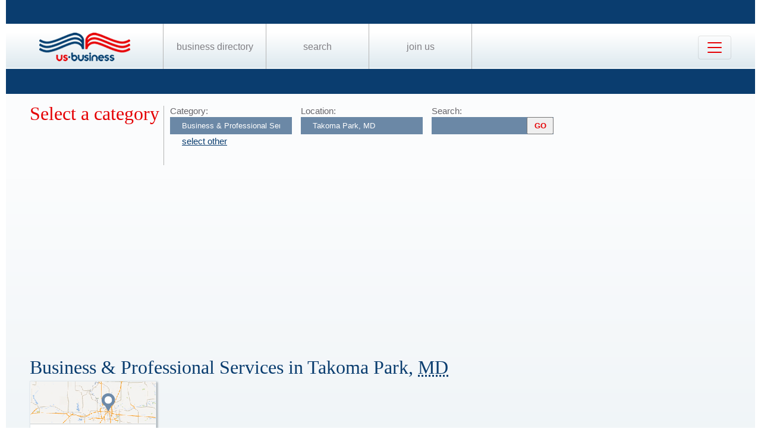

--- FILE ---
content_type: text/html; charset=utf-8
request_url: https://www.google.com/recaptcha/api2/aframe
body_size: 266
content:
<!DOCTYPE HTML><html><head><meta http-equiv="content-type" content="text/html; charset=UTF-8"></head><body><script nonce="udIE-yzLjPKv7Zne1eCycg">/** Anti-fraud and anti-abuse applications only. See google.com/recaptcha */ try{var clients={'sodar':'https://pagead2.googlesyndication.com/pagead/sodar?'};window.addEventListener("message",function(a){try{if(a.source===window.parent){var b=JSON.parse(a.data);var c=clients[b['id']];if(c){var d=document.createElement('img');d.src=c+b['params']+'&rc='+(localStorage.getItem("rc::a")?sessionStorage.getItem("rc::b"):"");window.document.body.appendChild(d);sessionStorage.setItem("rc::e",parseInt(sessionStorage.getItem("rc::e")||0)+1);localStorage.setItem("rc::h",'1769540500390');}}}catch(b){}});window.parent.postMessage("_grecaptcha_ready", "*");}catch(b){}</script></body></html>